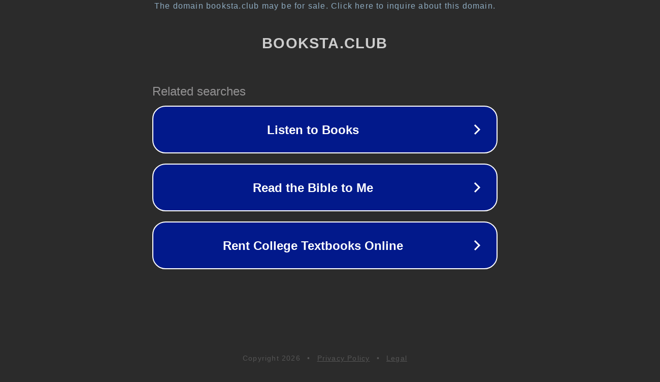

--- FILE ---
content_type: text/html; charset=utf-8
request_url: http://booksta.club/books/the-misanthrope/
body_size: 1066
content:
<!doctype html>
<html data-adblockkey="MFwwDQYJKoZIhvcNAQEBBQADSwAwSAJBANDrp2lz7AOmADaN8tA50LsWcjLFyQFcb/P2Txc58oYOeILb3vBw7J6f4pamkAQVSQuqYsKx3YzdUHCvbVZvFUsCAwEAAQ==_r0iqX88NMt2uS+XYx+8UlQb7anav/bNav1ogJJvkHPrL+kxX6yaYabxPqxFLFn8OoRBCbqx778AqbIYtc9pL3g==" lang="en" style="background: #2B2B2B;">
<head>
    <meta charset="utf-8">
    <meta name="viewport" content="width=device-width, initial-scale=1">
    <link rel="icon" href="[data-uri]">
    <link rel="preconnect" href="https://www.google.com" crossorigin>
</head>
<body>
<div id="target" style="opacity: 0"></div>
<script>window.park = "[base64]";</script>
<script src="/bVvnxxydH.js"></script>
</body>
</html>
